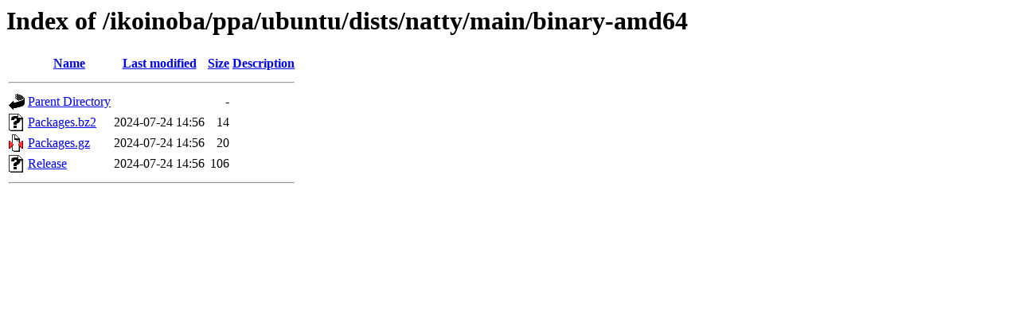

--- FILE ---
content_type: text/html;charset=UTF-8
request_url: http://ppa.launchpad.net/ikoinoba/ppa/ubuntu/dists/natty/main/binary-amd64/
body_size: 481
content:
<!DOCTYPE HTML PUBLIC "-//W3C//DTD HTML 3.2 Final//EN">
<html>
 <head>
  <title>Index of /ikoinoba/ppa/ubuntu/dists/natty/main/binary-amd64</title>
 </head>
 <body>
<h1>Index of /ikoinoba/ppa/ubuntu/dists/natty/main/binary-amd64</h1>
  <table>
   <tr><th valign="top"><img src="/icons/blank.gif" alt="[ICO]"></th><th><a href="?C=N;O=D">Name</a></th><th><a href="?C=M;O=A">Last modified</a></th><th><a href="?C=S;O=A">Size</a></th><th><a href="?C=D;O=A">Description</a></th></tr>
   <tr><th colspan="5"><hr></th></tr>
<tr><td valign="top"><img src="/icons/back.gif" alt="[PARENTDIR]"></td><td><a href="/ikoinoba/ppa/ubuntu/dists/natty/main/">Parent Directory</a></td><td>&nbsp;</td><td align="right">  - </td><td>&nbsp;</td></tr>
<tr><td valign="top"><img src="/icons/unknown.gif" alt="[   ]"></td><td><a href="Packages.bz2">Packages.bz2</a></td><td align="right">2024-07-24 14:56  </td><td align="right"> 14 </td><td>&nbsp;</td></tr>
<tr><td valign="top"><img src="/icons/compressed.gif" alt="[   ]"></td><td><a href="Packages.gz">Packages.gz</a></td><td align="right">2024-07-24 14:56  </td><td align="right"> 20 </td><td>&nbsp;</td></tr>
<tr><td valign="top"><img src="/icons/unknown.gif" alt="[   ]"></td><td><a href="Release">Release</a></td><td align="right">2024-07-24 14:56  </td><td align="right">106 </td><td>&nbsp;</td></tr>
   <tr><th colspan="5"><hr></th></tr>
</table>
</body></html>
